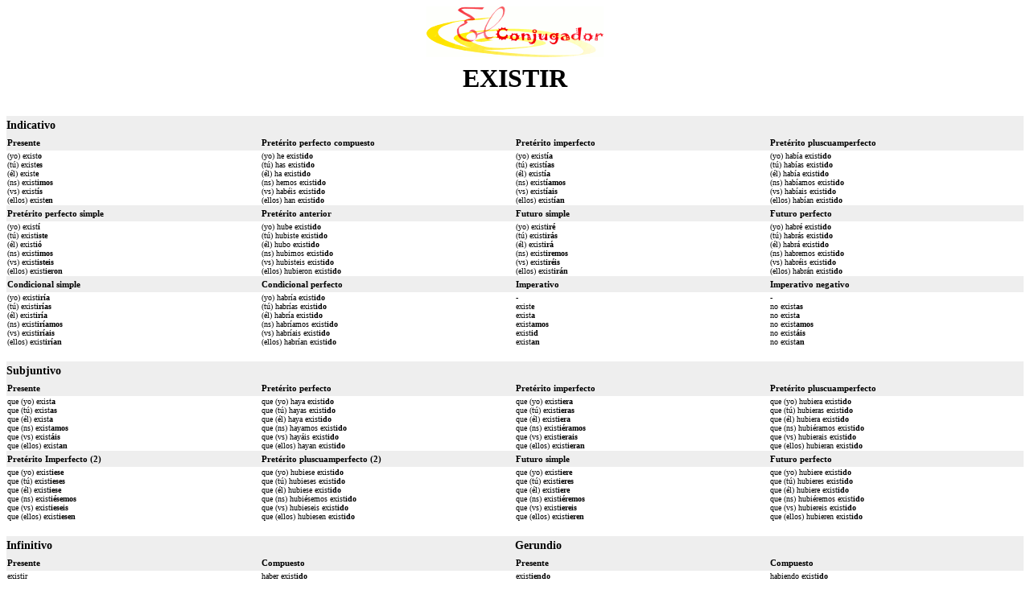

--- FILE ---
content_type: text/html; charset=utf-8
request_url: https://www.elconjugador.com/drucken/verb/existir.html
body_size: 1643
content:
<!DOCTYPE html><html lang="de"><head><meta charset="UTF-8" /><title>Impresi&oacute;n del verboexistir</title><meta name="description" content="Impression de la conjugaison du verbe espagnol existir &agrave; tous les temps. Conjugaison de existir zum M&auml;nnlichen. Conjuguer le verbe espagnol existir." /><meta name="keywords" content="imprimer,impression,conjugaison, verbe, existir, verbes, espagnol, conjugueur, conjugador" /><link rel="canonical" href="https://www.elconjugador.com/spanische/verb/existir.html"><meta name="viewport" content="width=device-width, initial-scale=1" /><style type="text/css">p {font: 0.6em Verdana;color: #000000;}td {font: 0.6em Verdana;color: #000000;}hr { color: #f6d4af; }h1,h4 { margin:auto; text-align:center; }h2,h3 { margin-top:3px; margin-bottom:3px;  }</style></head><script src="/cdn-cgi/scripts/7d0fa10a/cloudflare-static/rocket-loader.min.js" data-cf-settings="c633d1fef331ba41894505d0-|49"></script><body onload="setTimeout('window.print()',800);"><h1><img src="/images/logo2.png" border="0" alt="El Conjugador"><br />EXISTIR</h1><h4></h4><p></p><br><table border="0" width="100%" cellspacing="0" cellpadding="0"><tr bgcolor="#EEEEEE"><td width="100%"><h2>Indicativo</h2></td></tr></table><table border="0" width="100%" bordercolor="#EEEEEE" cellspacing="0"><tr bgcolor="#EEEEEE"><td width="25%"><h3>Presente</h3></td><td width="25%"><h3>Pret&eacute;rito perfecto compuesto</h3></td><td width="25%"><h3>Pret&eacute;rito imperfecto</h3></td><td width="25%"><h3>Pret&eacute;rito pluscuamperfecto</h3></td></tr><tr><td width="25%" valign="top">(yo) exist<b>o</b><br>(t&uacute;) exist<b>es</b><br>(&eacute;l) exist<b>e</b><br>(ns) exist<b>imos</b><br>(vs) exist<b>&iacute;s</b><br>(ellos) exist<b>en</b></td><td width="25%" valign="top">(yo) he exist<b>ido</b><br>(t&uacute;) has exist<b>ido</b><br>(&eacute;l) ha exist<b>ido</b><br>(ns) hemos exist<b>ido</b><br>(vs) hab&eacute;is exist<b>ido</b><br>(ellos) han exist<b>ido</b></td><td width="25%" valign="top">(yo) exist<b>&iacute;a</b><br>(t&uacute;) exist<b>&iacute;as</b><br>(&eacute;l) exist<b>&iacute;a</b><br>(ns) exist<b>&iacute;amos</b><br>(vs) exist<b>&iacute;ais</b><br>(ellos) exist<b>&iacute;an</b></td><td width="25%" valign="top">(yo) hab&iacute;a exist<b>ido</b><br>(t&uacute;) hab&iacute;as exist<b>ido</b><br>(&eacute;l) hab&iacute;a exist<b>ido</b><br>(ns) hab&iacute;amos exist<b>ido</b><br>(vs) hab&iacute;ais exist<b>ido</b><br>(ellos) hab&iacute;an exist<b>ido</b></td></tr><tr bgcolor="#EEEEEE"><td width="25%"><h3>Pret&eacute;rito perfecto simple</h3></td><td width="25%"><h3>Pret&eacute;rito anterior</h3></td><td width="25%"><h3>Futuro simple</h3></td><td width="25%"><h3>Futuro perfecto</h3></td></tr><tr><td width="25%" valign="top">(yo) exist<b>&iacute;</b><br>(t&uacute;) exist<b>iste</b><br>(&eacute;l) exist<b>i&oacute;</b><br>(ns) exist<b>imos</b><br>(vs) exist<b>isteis</b><br>(ellos) exist<b>ieron</b></td><td width="25%" valign="top">(yo) hube exist<b>ido</b><br>(t&uacute;) hubiste exist<b>ido</b><br>(&eacute;l) hubo exist<b>ido</b><br>(ns) hubimos exist<b>ido</b><br>(vs) hubisteis exist<b>ido</b><br>(ellos) hubieron exist<b>ido</b></td><td width="25%" valign="top">(yo) exist<b>ir&eacute;</b><br>(t&uacute;) exist<b>ir&aacute;s</b><br>(&eacute;l) exist<b>ir&aacute;</b><br>(ns) exist<b>iremos</b><br>(vs) exist<b>ir&eacute;is</b><br>(ellos) exist<b>ir&aacute;n</b></td><td width="25%" valign="top">(yo) habr&eacute; exist<b>ido</b><br>(t&uacute;) habr&aacute;s exist<b>ido</b><br>(&eacute;l) habr&aacute; exist<b>ido</b><br>(ns) habremos exist<b>ido</b><br>(vs) habr&eacute;is exist<b>ido</b><br>(ellos) habr&aacute;n exist<b>ido</b></td></tr><tr bgcolor="#EEEEEE"><td width="25%"><h3>Condicional simple</h3></td><td width="25%"><h3>Condicional perfecto</h3></td><td width="25%"><h3>Imperativo</h3></td><td width="25%"><h3>Imperativo negativo</h3></td></tr><tr><td width="25%" valign="top">(yo) exist<b>ir&iacute;a</b><br>(t&uacute;) exist<b>ir&iacute;as</b><br>(&eacute;l) exist<b>ir&iacute;a</b><br>(ns) exist<b>ir&iacute;amos</b><br>(vs) exist<b>ir&iacute;ais</b><br>(ellos) exist<b>ir&iacute;an</b></td><td width="25%" valign="top">(yo) habr&iacute;a exist<b>ido</b><br>(t&uacute;) habr&iacute;as exist<b>ido</b><br>(&eacute;l) habr&iacute;a exist<b>ido</b><br>(ns) habr&iacute;amos exist<b>ido</b><br>(vs) habr&iacute;ais exist<b>ido</b><br>(ellos) habr&iacute;an exist<b>ido</b></td><td width="25%" valign="top">-<br>exist<b>e</b><br>exist<b>a</b><br>exist<b>amos</b><br>exist<b>id</b><br>exist<b>an</b></td><td width="25%" valign="top">-<br>no exist<b>as</b><br>no exist<b>a</b><br>no exist<b>amos</b><br>no exist<b>&aacute;is</b><br>no exist<b>an</b></td></tr></table><br><table border="0" width="100%" cellspacing="0" cellpadding="0"><tr bgcolor="#EEEEEE"><td width="100%"><h2>Subjuntivo</h2></td></tr></table><table border="0" width="100%" bordercolor="#EEEEEE" cellspacing="0"><tr bgcolor="#EEEEEE"><td width="25%"><h3>Presente</h3></td><td width="25%"><h3>Pret&eacute;rito perfecto</h3></td><td width="25%"><h3>Pret&eacute;rito imperfecto</h3></td><td width="25%"><h3>Pret&eacute;rito pluscuamperfecto</h3></td></tr><tr><td width="25%" valign="top">que (yo) exist<b>a</b><br>que (t&uacute;) exist<b>as</b><br>que (&eacute;l) exist<b>a</b><br>que (ns) exist<b>amos</b><br>que (vs) exist<b>&aacute;is</b><br>que (ellos) exist<b>an</b></td><td width="25%" valign="top">que (yo) haya exist<b>ido</b><br>que (t&uacute;) hayas exist<b>ido</b><br>que (&eacute;l) haya exist<b>ido</b><br>que (ns) hayamos exist<b>ido</b><br>que (vs) hay&aacute;is exist<b>ido</b><br>que (ellos) hayan exist<b>ido</b></td><td width="25%" valign="top">que (yo) exist<b>iera</b><br>que (t&uacute;) exist<b>ieras</b><br>que (&eacute;l) exist<b>iera</b><br>que (ns) exist<b>i&eacute;ramos</b><br>que (vs) exist<b>ierais</b><br>que (ellos) exist<b>ieran</b></td><td width="25%" valign="top">que (yo) hubiera exist<b>ido</b><br>que (t&uacute;) hubieras exist<b>ido</b><br>que (&eacute;l) hubiera exist<b>ido</b><br>que (ns) hubi&eacute;ramos exist<b>ido</b><br>que (vs) hubierais exist<b>ido</b><br>que (ellos) hubieran exist<b>ido</b></td></tr><tr bgcolor="#EEEEEE"><td width="25%"><h3>Pret&eacute;rito Imperfecto (2)</h3></td><td width="25%"><h3>Pret&eacute;rito pluscuamperfecto (2)</h3></td><td width="25%"><h3>Futuro simple</h3></td><td width="25%"><h3>Futuro perfecto</h3></td></tr><tr><td width="25%" valign="top">que (yo) exist<b>iese</b><br>que (t&uacute;) exist<b>ieses</b><br>que (&eacute;l) exist<b>iese</b><br>que (ns) exist<b>i&eacute;semos</b><br>que (vs) exist<b>ieseis</b><br>que (ellos) exist<b>iesen</b></td><td width="25%" valign="top">que (yo) hubiese exist<b>ido</b><br>que (t&uacute;) hubieses exist<b>ido</b><br>que (&eacute;l) hubiese exist<b>ido</b><br>que (ns) hubi&eacute;semos exist<b>ido</b><br>que (vs) hubieseis exist<b>ido</b><br>que (ellos) hubiesen exist<b>ido</b></td><td width="25%" valign="top">que (yo) exist<b>iere</b><br>que (t&uacute;) exist<b>ieres</b><br>que (&eacute;l) exist<b>iere</b><br>que (ns) exist<b>i&eacute;remos</b><br>que (vs) exist<b>iereis</b><br>que (ellos) exist<b>ieren</b></td><td width="25%" valign="top">que (yo) hubiere exist<b>ido</b><br>que (t&uacute;) hubieres exist<b>ido</b><br>que (&eacute;l) hubiere exist<b>ido</b><br>que (ns) hubi&eacute;remos exist<b>ido</b><br>que (vs) hubiereis exist<b>ido</b><br>que (ellos) hubieren exist<b>ido</b></td></tr></table><br><table border="0" width="100%" cellspacing="0" cellpadding="0"><tr bgcolor="#EEEEEE"><td width="50%"><h2>Infinitivo</h2></td><td width="50%"><h2>Gerundio</h2></td></tr></table><table border="0" width="100%" bordercolor="#EEEEEE" cellspacing="0"><tr bgcolor="#EEEEEE"><td width="25%"><h3>Presente</h3></td><td width="25%"><h3>Compuesto</h3></td><td width="25%"><h3>Presente</h3></td><td width="25%"><h3>Compuesto</h3></td></tr><tr><td width="25%" valign="top">existir</td><td width="25%" valign="top">haber exist<b>ido</b></td><td width="25%" valign="top">exist<b>iendo</b></td><td width="25%" valign="top">habiendo exist<b>ido</b></td></tr></table><br><table border="0" width="100%" cellspacing="0" cellpadding="0"><tr bgcolor="#EEEEEE"><td width="100%"><h2>Participio</h2></td></tr></table><table border="0" width="100%" bordercolor="#EEEEEE" cellspacing="0"><tr bgcolor="#EEEEEE"><td width="25%"><h3>Participio</h3></td><td width="25%"><h3>Participio</h3></td><td width="25%"><h3>&nbsp;</h3></td><td width="25%"><h3>&nbsp;</h3></td></tr><tr><td width="25%" valign="top">exist<b>ido</b></td><td width="25%" valign="top">-</td><td width="25%" valign="top">&nbsp;</td><td width="25%" valign="top">&nbsp;</td></tr></table><script defer src="https://static.cloudflareinsights.com/beacon.min.js/vcd15cbe7772f49c399c6a5babf22c1241717689176015" integrity="sha512-ZpsOmlRQV6y907TI0dKBHq9Md29nnaEIPlkf84rnaERnq6zvWvPUqr2ft8M1aS28oN72PdrCzSjY4U6VaAw1EQ==" data-cf-beacon='{"version":"2024.11.0","token":"a44598b00d724ca5ab04f3367dfdc796","r":1,"server_timing":{"name":{"cfCacheStatus":true,"cfEdge":true,"cfExtPri":true,"cfL4":true,"cfOrigin":true,"cfSpeedBrain":true},"location_startswith":null}}' crossorigin="anonymous"></script>
</body></html>